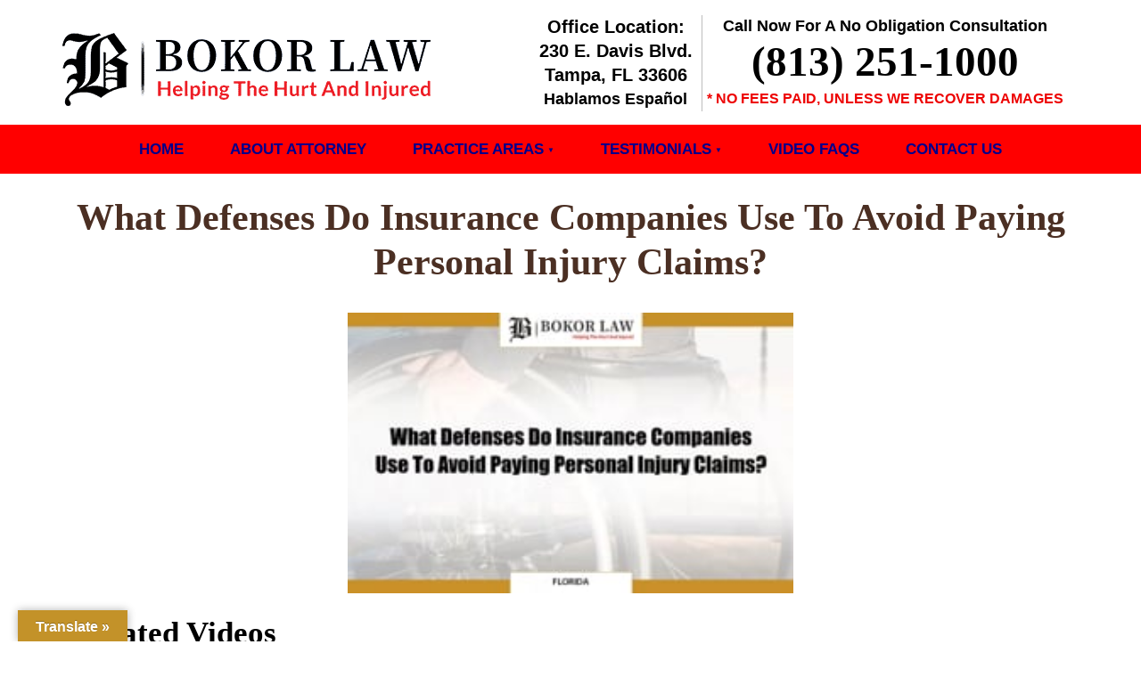

--- FILE ---
content_type: text/html; charset=UTF-8
request_url: https://bokorlaw.com/video/what-defenses-do-insurance-companies-use-to-avoid-paying-personal-injury-claims/
body_size: 18700
content:
<!DOCTYPE html><html lang="en-US" class="no-js no-svg"><head><script data-no-optimize="true" data-cfasync="false">var _wpmeteor={"rdelay":2000};</script><script data-no-optimize="true" data-cfasync="false">!function(t){var e={};function r(n){if(e[n])return e[n].exports;var o=e[n]={i:n,l:!1,exports:{}};return t[n].call(o.exports,o,o.exports,r),o.l=!0,o.exports}r.m=t,r.c=e,r.d=function(t,e,n){r.o(t,e)||Object.defineProperty(t,e,{enumerable:!0,get:n})},r.r=function(t){"undefined"!=typeof Symbol&&Symbol.toStringTag&&Object.defineProperty(t,Symbol.toStringTag,{value:"Module"}),Object.defineProperty(t,"__esModule",{value:!0})},r.t=function(t,e){if(1&e&&(t=r(t)),8&e)return t;if(4&e&&"object"==typeof t&&t&&t.__esModule)return t;var n=Object.create(null);if(r.r(n),Object.defineProperty(n,"default",{enumerable:!0,value:t}),2&e&&"string"!=typeof t)for(var o in t)r.d(n,o,function(e){return t[e]}.bind(null,o));return n},r.n=function(t){var e=t&&t.__esModule?function(){return t.default}:function(){return t};return r.d(e,"a",e),e},r.o=function(t,e){return Object.prototype.hasOwnProperty.call(t,e)},r.p="/",r(r.s=0)}([function(t,e,r){t.exports=r(1)},function(t,e,r){"use strict";r.r(e);var n=new(function(){function t(){this.l=[]}var e=t.prototype;return e.emit=function(t,e){void 0===e&&(e=null),this.l[t]&&this.l[t].forEach((function(t){return t(e)}))},e.on=function(t,e){var r;(r=this.l)[t]||(r[t]=[]),this.l[t].push(e)},t}()),o=(new Date,function(){var t,e=!1,r=function(t){if(!e&&t&&t.fn&&!t.__wpmeteor){var r=[],o=function(t){return r.push([t,this]),this},i=t.fn.ready;t.fn.ready=o,t.fn.init.prototype.ready=o,t.__wpmeteor=!0,n.on("l",(function(){var e;for(t.fn.ready=i,t.fn.init.prototype.ready=i;e=r.shift();){var o=e,a=o[0],c=o[1];try{c.__proto__.ready=i,c.__proto__.init.prototype.ready=i,c.ready(a)}catch(t){console.error(t,a)}}n.emit("r")}))}return t};window.jQuery&&(t=r(window.jQuery)),Object.defineProperties(window,{jQuery:{get:function(){return t},set:function(e){return t=r(e)}}}),n.on("l",(function(){return e=!0}))}),i={};!function(t,e){try{var r=Object.defineProperty({},e,{get:function(){i[e]=!0}});t.addEventListener(e,null,r),t.removeEventListener(e,null,r)}catch(t){}}(window,"passive");var a=i,c="DOMContentLoaded",u="SCRIPT",f="requestIdleCallback",s=null,l=console.error;!function(t,e,r,i,d,p,v,y,h,b){var m=[],w=[],_=!1,E=[],g=!1,j=[],A=!1,O=!1,L=!0;"NodeList"in t&&!NodeList.prototype.forEach&&(NodeList.prototype.forEach=function(e,r){r=r||t;for(var n=0;n<this.length;n++)e.call(r,this[n],n,this)});var M=setTimeout;var S=e[r].bind(e),x=e[i].bind(e),P=t[r].bind(t),R=t[i].bind(t),T=e.createElement.bind(e),C=function(){var t;for(L=!1,n.emit("l"),A=!0;t=j.shift();)try{t.call(s,g)}catch(e){l(e,t)}O=!0};S(c,(function(t){return _=t})),P(d,(function(t){return g=t}));var N=function t(){var e=m.shift();if(e)e.dataset.src?e.hasAttribute("async")?(k(e),M(t)):k(e,t,t):"javascript/blocked"==e.type?(k(e),M(t)):0===e.loaded?(e[r](d,t),e[r](p,t)):M(t);else if(E.length){for(var n;n=E.shift();)try{n.call(s,_)}catch(t){l(t,n)}M(t)}else g?C():P(d,C)},k=function(t,n,o){var i=t.dataset;if(i.src)t.bypass=!0,n&&t[r](d,(function(){return M(n)})),o&&t[r](p,(function(){return M(o)})),t[r](p,(function(t){return l(t)})),t.src=i.src,delete i.src;else if("javascript/blocked"===t.type){for(var a=e.createElement(u),c=t.attributes,f=c.length-1;f>=0;f--)a.setAttribute(c[f].name,c[f].value);a.text=t.text,a.bypass=!0,a.type="text/javascript";var s=t.parentNode;s.removeChild(t),s.appendChild(a)}};e[r]=function(t,e){if(t!==c){for(var r=arguments.length,n=new Array(r>2?r-2:0),o=2;o<r;o++)n[o-2]=arguments[o];return S.apply(void 0,[t,e].concat(n))}if(A)try{e(_)}catch(t){l(t,e)}else E.push(e)},e[i]=function(t,e){if(A||t!==c)return x(t,e);E=E.filter((function(t){return t!==e}))};var D=function(){return m.forEach((function(t){var r=t.dataset.src;if(r){var n=T("link");n.rel="pre"+d,n.as="script",n.href=r,n.crossorigin=!0,e.head.appendChild(n)}}))};if(!location.href.match(/wpmeteordisable/)&&t.MutationObserver){new o,e.createElement=function(){for(var t=arguments.length,e=new Array(t),r=0;r<t;r++)e[r]=arguments[r];if(e[0].toUpperCase()!==u)return T.apply(void 0,e);var n=T.apply(void 0,e),o=n.setAttribute.bind(n),i=n.__proto__.__lookupGetter__("src").bind(n);return Object.defineProperties(n,{src:{get:i,set:function(t){return n.bypass?o("src",t):(o("data-wpmeteor-after","REORDER"),n.dataset.src=t)}}}),n.setAttribute=function(t,e){"src"===t?n[t]=e:HTMLScriptElement.prototype.setAttribute.call(n,t,e)},n};var I=new MutationObserver((function(t){t.forEach((function(t){t.addedNodes.forEach((function(t){1===t.nodeType&&(u!==t.tagName||t.bypass?"IFRAME"==t.tagName&&t.dataset.wpmeteorAfter&&w.push(t):"REORDER"===t.dataset.wpmeteorAfter?(m.push(t),L||(L=!0,M(N))):(t.src||t.getAttribute("src"))&&(t.loaded=0,t[r](d,(function(){return t.loaded=1})),t[r](p,(function(){return t.loaded=1})),m.push(t)))}))}))}));e.write=function(){if(e.currentScript){for(var t,r=arguments.length,n=new Array(r),o=0;o<r;o++)n[o]=arguments[o];(t=e.currentScript).insertAdjacentHTML.apply(t,["afterend"].concat(n))}else l("Unable to document.write")},t[r]=function(t,e){if(t!==d){for(var r=arguments.length,n=new Array(r>2?r-2:0),o=2;o<r;o++)n[o-2]=arguments[o];return P.apply(void 0,[t,e].concat(n))}if(O)try{e(g)}catch(t){l(t,e)}else j.push(e)},t[i]=function(t,e){if(O||t!==d)return R(t,e);j=j.filter((function(t){return t!==e}))},n.on("l",(function(){I.disconnect(),e.createElement=T})),n.on("r",(function(){w.forEach((function(t){t.src=t.getAttribute("data-src")}))}));var Q=!1,q=function t(){var r=e.body;r[i](v,t,a),r[i](y,t,a),r[i](h,t,a),r[i](b,t,a),R(d,t),Q||(Q=!0,location.href.match(/wpmeteornopreload/)||D(),M(N))};S(c,(function(){var t=e.body;t[r](v,q,a),t[r](y,q,a),t[r](h,q,a),t[r](b,q,a)}));var H=setTimeout.bind(s,q,_wpmeteor.rdelay);P(d,(function(){f in t?t[f](H):H()})),I.observe(e.documentElement,{attributes:!0,childList:!0,subtree:!0})}else S(c,(function(){e.querySelectorAll("script[data-wpmeteor-after]").forEach((function(t){return m.push(t)})),D(),N()}))}(window,document,"addEventListener","removeEventListener","load","error","mouseover","keydown","touchstart","wheel")}]);
</script><meta name="format-detection" content="telephone=no"/><meta charset="UTF-8"><meta name="viewport" content="width=device-width, initial-scale=1"><link media="all" href="https://bokorlaw.com/wp-content/cache/autoptimize/css/autoptimize_619fc9535812142d8169439c741b35f8.css" rel="stylesheet" /><title>What Defenses Do Insurance Companies Use To Avoid Paying Personal Injury Claims?</title><link rel="icon" type="image/png" sizes="16x16" href=""><title>What Defenses Do Insurance Companies Use To Avoid Paying Personal Injury Claims?</title><meta name='robots' content='max-image-preview:large' /><meta name="description" content="Watch the video about the defenses an insurance company uses to avoid paying Personal Injury claims."/><meta name="robots" content="max-snippet:-1, max-image-preview:large, max-video-preview:-1"/><link rel="canonical" href="https://bokorlaw.com/video/what-defenses-do-insurance-companies-use-to-avoid-paying-personal-injury-claims/" /><meta property="og:locale" content="en_US" /><meta property="og:type" content="article" /><meta property="og:title" content="What Defenses Do Insurance Companies Use To Avoid Paying Personal Injury Claims?" /><meta property="og:description" content="Watch the video about the defenses an insurance company uses to avoid paying Personal Injury claims." /><meta property="og:url" content="https://bokorlaw.com/video/what-defenses-do-insurance-companies-use-to-avoid-paying-personal-injury-claims/" /><meta property="og:site_name" content="Richard A. Bokor, P.A." /><meta name="twitter:card" content="summary_large_image" /><meta name="twitter:description" content="Watch the video about the defenses an insurance company uses to avoid paying Personal Injury claims." /><meta name="twitter:title" content="What Defenses Do Insurance Companies Use To Avoid Paying Personal Injury Claims?" /> <script type='application/ld+json' class='yoast-schema-graph yoast-schema-graph--main'>{"@context":"https://schema.org","@graph":[{"@type":"WebSite","@id":"https://bokorlaw.com/#website","url":"https://bokorlaw.com/","name":"Richard A. Bokor, P.A.","inLanguage":"en-US","description":"Just another WordPress site","potentialAction":{"@type":"SearchAction","target":"https://bokorlaw.com/?s={search_term_string}","query-input":"required name=search_term_string"}},{"@type":"WebPage","@id":"https://bokorlaw.com/video/what-defenses-do-insurance-companies-use-to-avoid-paying-personal-injury-claims/#webpage","url":"https://bokorlaw.com/video/what-defenses-do-insurance-companies-use-to-avoid-paying-personal-injury-claims/","name":"What Defenses Do Insurance Companies Use To Avoid Paying Personal Injury Claims?","isPartOf":{"@id":"https://bokorlaw.com/#website"},"inLanguage":"en-US","datePublished":"2020-05-14T07:58:29+00:00","dateModified":"2020-05-14T07:59:26+00:00","description":"Watch the video about the defenses an insurance company uses to avoid paying Personal Injury claims."}]}</script> <link rel='dns-prefetch' href='//translate.google.com' /><link rel='dns-prefetch' href='//www.googletagmanager.com' /><link href='https://sp-ao.shortpixel.ai' rel='preconnect' /> <!--[if lt IE 9]><link rel='stylesheet' id='vc_lte_ie9-css' href='https://bokorlaw.com/wp-content/plugins/js_composer/assets/css/vc_lte_ie9.min.css?ver=6.0.5' type='text/css' media='screen' /> <![endif]--><link rel="https://api.w.org/" href="https://bokorlaw.com/wp-json/" /><link rel="alternate" type="application/json+oembed" href="https://bokorlaw.com/wp-json/oembed/1.0/embed?url=https%3A%2F%2Fbokorlaw.com%2Fvideo%2Fwhat-defenses-do-insurance-companies-use-to-avoid-paying-personal-injury-claims%2F" /><link rel="alternate" type="text/xml+oembed" href="https://bokorlaw.com/wp-json/oembed/1.0/embed?url=https%3A%2F%2Fbokorlaw.com%2Fvideo%2Fwhat-defenses-do-insurance-companies-use-to-avoid-paying-personal-injury-claims%2F&#038;format=xml" /><meta name="generator" content="Site Kit by Google 1.8.1" /><meta name="google-site-verification" content="3vjtWQ9jlScnSv26DBeFAbCngCnk7rudyAWDLMLFNjE" /> <script async  data-wpmeteor-id="ultimate-reorder" data-wpmeteor-after="REORDER" data-src="//366680.cctm.xyz/t.js"></script>  <script  data-wpmeteor-id="ultimate-reorder" data-wpmeteor-after="REORDER" type="javascript/blocked">(function(w,d,s,l,i){w[l]=w[l]||[];w[l].push({'gtm.start':
new Date().getTime(),event:'gtm.js'});var f=d.getElementsByTagName(s)[0],
j=d.createElement(s),dl=l!='dataLayer'?'&l='+l:'';j.async=true;j.src=
'https://www.googletagmanager.com/gtm.js?id='+i+dl;f.parentNode.insertBefore(j,f);
})(window,document,'script','dataLayer','GTM-PP6RZZ7');</script> 
 <script async  data-wpmeteor-id="ultimate-reorder" data-wpmeteor-after="REORDER" data-src="https://www.googletagmanager.com/gtag/js?id=UA-219717324-1"></script> <script  data-wpmeteor-id="ultimate-reorder" data-wpmeteor-after="REORDER" type="javascript/blocked">window.dataLayer = window.dataLayer || [];
  function gtag(){dataLayer.push(arguments);}
  gtag('js', new Date());

  gtag('config', 'UA-219717324-1');</script><link rel="shortcut icon" type="image/png" href="https://bokorlaw.com/wp-content/uploads/2019/11/favicon-1.png" /><meta name="generator" content="Powered by WPBakery Page Builder - drag and drop page builder for WordPress."/> <noscript><style>.wpb_animate_when_almost_visible { opacity: 1; }</style></noscript> <script  data-wpmeteor-id="ultimate-reorder" data-wpmeteor-after="REORDER" type="javascript/blocked">var WebUrlShort = 'https://bokorlaw.com';
            var URl_them = 'https://bokorlaw.com/wp-content/themes/spk';</script>  <script  data-wpmeteor-id="ultimate-reorder" data-wpmeteor-after="REORDER" type="javascript/blocked">(function(w,d,s,l,i){w[l]=w[l]||[];w[l].push({'gtm.start':
new Date().getTime(),event:'gtm.js'});var f=d.getElementsByTagName(s)[0],
j=d.createElement(s),dl=l!='dataLayer'?'&l='+l:'';j.async=true;j.src=
'https://www.googletagmanager.com/gtm.js?id='+i+dl;f.parentNode.insertBefore(j,f);
})(window,document,'script','dataLayer','GTM-PXHBX4H');</script> </head><body class="videos-template-default single single-videos postid-1590 wpb-js-composer js-comp-ver-6.0.5 vc_responsive"> <noscript><iframe src="https://www.googletagmanager.com/ns.html?id=GTM-PXHBX4H"
height="0" width="0" style="display:none;visibility:hidden"></iframe></noscript><div class="header_div"><header class="header1-cl header_topbar d-none d-lg-block"><div class="container"><div class="row"><div class="" id="HeaderLogoDiv"><div class="header_left"> <a href="https://bokorlaw.com"><img src="https://sp-ao.shortpixel.ai/client/q_glossy,ret_img/https://bokorlaw.com/wp-content/uploads/2020/06/Richard-A.-Bokor.png" alt="Richard A. Bokor, P.A."/></a></div></div><div class="" id="HeadercenterDiv" ></div><div class="" id="HeaderRightDiv"><div id="HeaderAddressHD"><p class = "m-0"><b>Office Location:</b><br>230 E. Davis Blvd.<br> Tampa, FL 33606</p><p class="m-0 Hablamos_text">Hablamos Español</p></div><div class="header_right text-center"><p class="m-0">Call Now For A No Obligation Consultation</p> <a href="tel:(813) 251-1000"><h2 class="m-0" id="HeaderPhoneHD">(813) 251-1000</h2></a><div class="disclaimer_text_header mt-2">* NO FEES PAID, Unless We Recover Damages</div></div></div></div></div></header></div><div class="d-none d-lg-block"><div class="header-menu-desk d-flex w-100 ThemeColor1_BG"><div class="container"><div class="menu-top-menu-container"><ul id="menu-top-menu" class="top-menu-desk"><li id="menu-item-999" class="menu-item menu-item-type-post_type menu-item-object-page menu-item-home menu-item-999"><a href="https://bokorlaw.com/">Home</a></li><li id="menu-item-858" class="menu-item menu-item-type-post_type menu-item-object-attorneyprofile menu-item-858"><a title="																		" href="https://bokorlaw.com/attorney-profile/richard-a-bokor-esq/">About Attorney</a></li><li id="menu-item-1219" class="menu-item menu-item-type-custom menu-item-object-custom menu-item-has-children menu-item-1219"><a href="#">Practice Areas</a><ul class="sub-menu"><li id="menu-item-1220" class="menu-item menu-item-type-custom menu-item-object-custom menu-item-1220"><a href="https://bokorlaw.com/what-has-your-experience-been-in-handling-personal-injury-cases/">Personal Injury</a></li><li id="menu-item-1566" class="menu-item menu-item-type-post_type menu-item-object-page menu-item-1566"><a href="https://bokorlaw.com/what-steps-should-i-take-if-i-have-been-injured-in-an-auto-crash/">Auto Crashes</a></li><li id="menu-item-1687" class="menu-item menu-item-type-post_type menu-item-object-page menu-item-1687"><a href="https://bokorlaw.com/what-are-some-of-the-most-common-causes-of-trucking-or-commercial-vehicle-crashes-in-hillsborough-county-florida/">Trucking Or Commercial Vehicle Accidents</a></li><li id="menu-item-1221" class="menu-item menu-item-type-custom menu-item-object-custom menu-item-1221"><a href="https://bokorlaw.com/what-is-a-medical-malpractice-claim-under-florida-state-law/">Medical Malpractice</a></li><li id="menu-item-1486" class="menu-item menu-item-type-post_type menu-item-object-page menu-item-1486"><a href="https://bokorlaw.com/what-types-of-crashes-do-premises-liability-claims-include/">Premises Liability</a></li><li id="menu-item-1222" class="menu-item menu-item-type-custom menu-item-object-custom menu-item-1222"><a href="https://bokorlaw.com/what-are-some-examples-of-product-liability-cases-that-you-handle/">Product Liability</a></li><li id="menu-item-1567" class="menu-item menu-item-type-post_type menu-item-object-page menu-item-1567"><a href="https://bokorlaw.com/what-types-of-insurance-disputes-does-your-firm-typically-handle/">Insurance Disputes</a></li><li id="menu-item-1224" class="menu-item menu-item-type-custom menu-item-object-custom menu-item-1224"><a href="https://bokorlaw.com/what-types-of-injuries-are-generally-sustained-in-motorcycle-accidents/">Motorcycle Crashes</a></li><li id="menu-item-1225" class="menu-item menu-item-type-custom menu-item-object-custom menu-item-1225"><a href="https://bokorlaw.com/what-is-a-wrongful-death-claim-under-florida-state-law/">Wrongful Death</a></li><li id="menu-item-1226" class="menu-item menu-item-type-custom menu-item-object-custom menu-item-1226"><a href="https://bokorlaw.com/what-is-an-overview-of-dog-bite-laws-in-florida/">Dog Bites</a></li></ul></li><li id="menu-item-1227" class="menu-item menu-item-type-custom menu-item-object-custom menu-item-has-children menu-item-1227"><a href="#">Testimonials</a><ul class="sub-menu"><li id="menu-item-1508" class="menu-item menu-item-type-post_type menu-item-object-page menu-item-1508"><a href="https://bokorlaw.com/client-testimonials/">Client Testimonials</a></li><li id="menu-item-1507" class="menu-item menu-item-type-post_type menu-item-object-page menu-item-1507"><a href="https://bokorlaw.com/attorney-testimonials/">Attorney Testimonials</a></li></ul></li><li id="menu-item-1228" class="menu-item menu-item-type-custom menu-item-object-custom menu-item-1228"><a href="https://bokorlaw.com/video-category/video-faqs/">Video FAQs</a></li><li id="menu-item-991" class="menu-item menu-item-type-post_type menu-item-object-page menu-item-991"><a title="																		" href="https://bokorlaw.com/contact-us/">Contact Us</a></li></ul></div></div></div></div><div class="d-lg-none d-sm-block header-responsive ThemeColor1_BG pt-2 pb-2"><div class="container"><div class="row"><div class="col left"><button data-toggle="collapse" data-target="#collapseExample">Menu <span class="navbar-toggler-icon"></span></button></div><div class="col right"><ul class="text-right m-0 p-0"><li class="d-inline-block m-0 p-0"><a href="tel:(813) 251-1000"><i class="fa fa-phone"></i></a></li><li class="d-inline-block m-0 p-0"><a id="WPCustomizerHeaderEnvelopeLink" href="https://bokorlaw.com/contact-us/"><i class="fa fa-envelope"></i></a></li><li class="d-inline-block m-0 p-0"><a id="WPCustomizerHeaderMapMarkerLink" href="https://bokorlaw.com/contact-us/#mapMarker"><i class="fa fa-map-marker"></i></a></li></ul></div></div></div></div><div class="collapse response-menu-header ThemeColor1_BG" id="collapseExample"><div class="menu-top-menu-container"><ul id="menu-top-menu-1" class="top-menu-desk"><li class="menu-item menu-item-type-post_type menu-item-object-page menu-item-home menu-item-999"><a href="https://bokorlaw.com/">Home</a></li><li class="menu-item menu-item-type-post_type menu-item-object-attorneyprofile menu-item-858"><a title="																		" href="https://bokorlaw.com/attorney-profile/richard-a-bokor-esq/">About Attorney</a></li><li class="menu-item menu-item-type-custom menu-item-object-custom menu-item-has-children menu-item-1219"><a href="#">Practice Areas</a><ul class="sub-menu"><li class="menu-item menu-item-type-custom menu-item-object-custom menu-item-1220"><a href="https://bokorlaw.com/what-has-your-experience-been-in-handling-personal-injury-cases/">Personal Injury</a></li><li class="menu-item menu-item-type-post_type menu-item-object-page menu-item-1566"><a href="https://bokorlaw.com/what-steps-should-i-take-if-i-have-been-injured-in-an-auto-crash/">Auto Crashes</a></li><li class="menu-item menu-item-type-post_type menu-item-object-page menu-item-1687"><a href="https://bokorlaw.com/what-are-some-of-the-most-common-causes-of-trucking-or-commercial-vehicle-crashes-in-hillsborough-county-florida/">Trucking Or Commercial Vehicle Accidents</a></li><li class="menu-item menu-item-type-custom menu-item-object-custom menu-item-1221"><a href="https://bokorlaw.com/what-is-a-medical-malpractice-claim-under-florida-state-law/">Medical Malpractice</a></li><li class="menu-item menu-item-type-post_type menu-item-object-page menu-item-1486"><a href="https://bokorlaw.com/what-types-of-crashes-do-premises-liability-claims-include/">Premises Liability</a></li><li class="menu-item menu-item-type-custom menu-item-object-custom menu-item-1222"><a href="https://bokorlaw.com/what-are-some-examples-of-product-liability-cases-that-you-handle/">Product Liability</a></li><li class="menu-item menu-item-type-post_type menu-item-object-page menu-item-1567"><a href="https://bokorlaw.com/what-types-of-insurance-disputes-does-your-firm-typically-handle/">Insurance Disputes</a></li><li class="menu-item menu-item-type-custom menu-item-object-custom menu-item-1224"><a href="https://bokorlaw.com/what-types-of-injuries-are-generally-sustained-in-motorcycle-accidents/">Motorcycle Crashes</a></li><li class="menu-item menu-item-type-custom menu-item-object-custom menu-item-1225"><a href="https://bokorlaw.com/what-is-a-wrongful-death-claim-under-florida-state-law/">Wrongful Death</a></li><li class="menu-item menu-item-type-custom menu-item-object-custom menu-item-1226"><a href="https://bokorlaw.com/what-is-an-overview-of-dog-bite-laws-in-florida/">Dog Bites</a></li></ul></li><li class="menu-item menu-item-type-custom menu-item-object-custom menu-item-has-children menu-item-1227"><a href="#">Testimonials</a><ul class="sub-menu"><li class="menu-item menu-item-type-post_type menu-item-object-page menu-item-1508"><a href="https://bokorlaw.com/client-testimonials/">Client Testimonials</a></li><li class="menu-item menu-item-type-post_type menu-item-object-page menu-item-1507"><a href="https://bokorlaw.com/attorney-testimonials/">Attorney Testimonials</a></li></ul></li><li class="menu-item menu-item-type-custom menu-item-object-custom menu-item-1228"><a href="https://bokorlaw.com/video-category/video-faqs/">Video FAQs</a></li><li class="menu-item menu-item-type-post_type menu-item-object-page menu-item-991"><a title="																		" href="https://bokorlaw.com/contact-us/">Contact Us</a></li></ul></div></div><div class="header_div d-lg-none d-md-block d-sm-block"><div class="header_topbar text-center"><div class="container"> <a href="https://bokorlaw.com"><img src="https://sp-ao.shortpixel.ai/client/q_glossy,ret_img/https://bokorlaw.com/wp-content/uploads/2020/06/Richard-A.-Bokor.png" alt="Richard A. Bokor, P.A."/></a></div></div></div><div class="inner-page-outer-wrap py-4"><div class="entry-content"><div class="container"><h1 class="ThemeHeadingColor text-center m-0 pb-3">What Defenses Do Insurance Companies Use To Avoid Paying Personal Injury Claims?</h1><div class="my-3"></div><div class="clearfix"></div><div class="clearfix"></div><div class="clearfix"></div><div class="row mb-3"><div class="col-sm-12"><div class="inner_vimeo_div"><div class = "vimeo_section vimeo" id = "417972515" class = "vimeo" style = "background-image:url('[data-uri] ');"></div></div></div></div><div class="clearfix"></div><div class="clearfix"></div><div class="related-videos-wrap mt-4 mb-0"><h2 class="mb-3 mt-0" id="WPCustomizerRVPage">Related Videos</h2><div class="video-list-title px-2 py-2 mb-3 rounded"> <a class="d-block" href="https://bokorlaw.com/video/is-my-personal-injury-claim-doomed-if-i-was-partly-at-fault/">Is My Personal Injury Claim Doomed If I Was Partly At Fault?</a></div><div class="video-list-title px-2 py-2 mb-3 rounded"> <a class="d-block" href="https://bokorlaw.com/video/how-long-do-i-have-to-file-a-personal-injury-claim-in-florida/">How Long Do I Have To File A Personal Injury Claim In Florida?</a></div><div class="video-list-title px-2 py-2 mb-3 rounded"> <a class="d-block" href="https://bokorlaw.com/video/does-the-severity-of-my-injuries-often-help-ensure-a-large-settlement-in-my-personal-injury-case/">Does The Severity Of My Injuries Often Help Ensure A Large Settlement In My Personal Injury Case?</a></div></div><div class="clearfix"></div><div class="clearfix"></div><div class="call-to-action"><div class="my-4"><div class="cal-to-action-box m-auto d-table py-2 px-2"><div class="media"> <img class="mr-3" src="https://sp-ao.shortpixel.ai/client/q_glossy,ret_img/https://bokorlaw.com/wp-content/uploads/2019/11/johnsonbox_img.png" alt="Richard A. Bokor, P.A."/><div class="media-body align-self-center"><p class="m-0 text-center br-none-480"> Call Now For A No Obligation Consultation<br> <a href="tel:(813) 251-1000"><b>(813) 251-1000</b></a><br> * NO FEES PAID, Unless We Recover Damages</p></div></div></div></div></div><div class="clearfix"></div><div class="d-lg-none"><div class="container"><div class="responsive-btns-contact-map-wrap pb-2 pt-4 " style="border-top: none;"><div class="text-center m-auto content-pages-btn-wrap"> <a href="https://bokorlaw.com/contact-us/" class="btnall BtnHover1 hvr-sweep-to-right" id="WPCustomizerGHNText">Get Help Now</a></div></div></div></div><div class="breadcrumb-wrap-outer mt-lg-3 mt-md-4"><div id="crumbs" xmlns:v="https://schema.org/#"><span typeof="v:Breadcrumb"><a rel="v:url" property="v:title" href="https://bokorlaw.com/">Home</a></span> &raquo; <span class="current">What Defenses Do Insurance Companies Use To Avoid Paying Personal Injury Claims?</span></div></div></div></div></div><footer id="footer-sec" class="pt-5 pb-4 ThemeFooterBottomSection_BG"><div class="container"><div class="row"><div class="col-md-12"><div class="footer_social_icon text-center"><ul class="m-0 p-0"><li class="d-inline-block mt-0 mb-2 p-0"><a href="https://www.facebook.com/Richard-A-Bokor-PA-103637951051849/" target="_blank"><i class="fa fa-facebook-f"></i></a></li><li class="d-inline-block mt-0 mb-2 p-0"><a href="https://www.yelp.com/biz/richard-a-bokor-pa-tampa" target="_blank"><i class="fa fa-yelp"></i></a></li><li class="d-inline-block mt-0 mb-2 p-0"><a href="https://www.youtube.com/channel/UCnTrb-jGb6PgZxS4r09EZWA" target="_blank"><i class="fa fa-youtube"></i></a></li></ul></div><div class="clearfix"></div><div class="footer-menu-wrap m-0"><div class="menu-footer-menu-container"><ul id="menu-footer-menu" class="footer-menu-desk text-center"><li id="menu-item-998" class="menu-item menu-item-type-post_type menu-item-object-page menu-item-home menu-item-998"><a href="https://bokorlaw.com/">Home</a></li><li id="menu-item-989" class="menu-item menu-item-type-post_type menu-item-object-page menu-item-989"><a title="																		" href="https://bokorlaw.com/terms-of-service/">Terms Of Service</a></li><li id="menu-item-988" class="menu-item menu-item-type-post_type menu-item-object-page menu-item-988"><a title="																		" href="https://bokorlaw.com/privacy-policy/">Privacy Policy</a></li><li id="menu-item-992" class="menu-item menu-item-type-post_type menu-item-object-page menu-item-992"><a title="																		" href="https://bokorlaw.com/contact-us/">Contact Us</a></li><li id="menu-item-1049" class="menu-item menu-item-type-custom menu-item-object-custom menu-item-1049"><a target="_blank" rel="noopener" href="https://www.speakeasymarketinginc.com/">Legal Marketing</a></li></ul></div></div><div class="clearfix"></div><p class="text-center text-white m-0 mt-2">Copyright©2026, Richard A. Bokor, P.A. All Rights Reserved.</p></div></div></div></footer>  <script type='text/javascript'  data-wpmeteor-id="ultimate-reorder" data-wpmeteor-after="REORDER" data-src='https://www.googletagmanager.com/gtag/js?id=UA-147740251-17' id='google_gtagjs-js' async></script> <script  data-wpmeteor-id="ultimate-reorder" data-wpmeteor-after="REORDER" type="javascript/blocked" id='google_gtagjs-js-after'>window.dataLayer = window.dataLayer || [];function gtag(){dataLayer.push(arguments);}
gtag('js', new Date());
gtag('config', 'UA-147740251-17', {"anonymize_ip":true} );
window.dataLayer = window.dataLayer || [];function gtag(){dataLayer.push(arguments);}
gtag('js', new Date());
gtag('config', 'UA-147740251-17', {"anonymize_ip":true} );</script> <script type='text/javascript'  data-wpmeteor-id="ultimate-reorder" data-wpmeteor-after="REORDER" data-src='//translate.google.com/translate_a/element.js?cb=GoogleLanguageTranslatorInit' id='scripts-google-js'></script> <div id="glt-translate-trigger"><span class="notranslate">Translate »</span></div><div id="glt-toolbar"></div><div id="flags" style="display:none" class="size18"><ul id="sortable" class="ui-sortable"><li id="English"><a href="#" title="English" class="nturl notranslate en flag united-states"></a></li><li id="Spanish"><a href="#" title="Spanish" class="nturl notranslate es flag Spanish"></a></li></ul></div><div id='glt-footer'><div id="google_language_translator" class="default-language-en"></div></div><script  data-wpmeteor-id="ultimate-reorder" data-wpmeteor-after="REORDER" type="javascript/blocked">function GoogleLanguageTranslatorInit() { new google.translate.TranslateElement({pageLanguage: 'en', includedLanguages:'en,es', autoDisplay: false}, 'google_language_translator');}</script> <noscript><iframe src="https://www.googletagmanager.com/ns.html?id=GTM-PP6RZZ7"
height="0" width="0" style="display:none;visibility:hidden"></iframe></noscript>  <script  data-wpmeteor-id="ultimate-reorder" data-wpmeteor-after="REORDER" type="javascript/blocked">var pAuth = 'D0E6C911-79FC-45FF-8676-1BC1D6183021';</script> <script type="text/javascript"  data-wpmeteor-id="ultimate-reorder" data-wpmeteor-after="REORDER" data-src="https://libs.sfs.io/public/lead-script-gf.js?v=2.0.01"></script> <script async  data-wpmeteor-id="ultimate-reorder" data-wpmeteor-after="REORDER" data-src="https://knowledgetags.yextpages.net/embed?key=stwhCN456AlK7p_NaxP6IO0-y9nxEgHprCEmayFFg3sp4H18j0sYKNthK7D1Jt8K&account_id=sp6999_Cigsa&entity_id=6999_Cigsa&locale=en&v=20210504" type="text/javascript"></script> <div class="modal fade spk-book-modal" id="bookModal1" tabindex="-1" role="dialog" aria-hidden="true"><div class="modal-dialog" role="document"><div class="modal-content"><div class="modal-header"><h5 class="p-0 m-0 text-capitalize modal-title Bdform_title1" id="exampleModalLabel">How To Navigate your Personal Injury Case</h5> <button type="button" class="close" data-dismiss="modal" aria-label="Close"> <span aria-hidden="true">&times;</span> </button></div><div class="modal-body popup-form1"><form id="book-form-speak1" method="post"><div class="subtitle-book mb-3">Tips From An Experienced Florida Attorney That May Save Your Future</div> <input type="hidden" name="booktype" value="1" > <input type="hidden" name="pdfurl"  value="https://bokorlaw.com/wp-content/uploads/2020/11/Richard-Bokor-Personal-Injury-Book.pdf" > <input type="hidden" name="email_sub" value="How To Navigate your Personal Injury Case" > <input type="hidden" name="numberfordoenload" value="1"><div class="clearfix"></div><div id="cform-form-msg21"></div><div class="row"><div class="col-sm-4 d-none d-sm-block left align-self-center"><img src="https://sp-ao.shortpixel.ai/client/q_glossy,ret_img/https://bokorlaw.com/wp-content/uploads/2020/11/book-icon1.png"/></div><div class="col-sm-8 right "> <label class="p-0 my-2" for="book_name">Your Name *</label> <input type="text" name="name" id="book_name" placeholder="Full Name" class="w-100 px-2"> <label class="p-0 my-2" for="book_email">Email *</label> <input type="text" name="email" id="book_email" placeholder="Valid Email" class="w-100 px-2"> <label class="p-0 my-2" for="book_phone">Phone *</label> <input type="text" id="book_phone" name="phone" placeholder="10 Digit Number" class="w-100 px-2"></div></div></form></div><div class="modal-footer"> <button type="button" class="btnall hvr-sweep-to-right rounded book-popup-btn BtnHover2" data-dismiss="modal">Close</button> <button class="btnall hvr-sweep-to-right rounded book-popup-btn BtnHover2" id="book-form-btn-front1" type="submit">Download Guide Now</button></div></div></div></div> <script  data-wpmeteor-id="ultimate-reorder" data-wpmeteor-after="REORDER" type="javascript/blocked">jQuery('body').on('click', '#book-form-btn-front1', function (e) {

        jQuery('#cform-form-msg21').removeClass('alert-success');
        jQuery('#cform-form-msg21').removeClass('alert-danger');
        jQuery('#book-form-btn-front1').html('Loading...');
        jQuery('#book-form-btn-front1').attr('disabled', 'disabled');

        jQuery.ajax({
            type: "POST",
            url: "/wp-content/plugins/speak-api/inc/send-mail-book.php",
            data: jQuery("#book-form-speak1").serialize(),
            dataType: "json",
            success: function (data) {

                if ('success' == data.result)
                {
                    jQuery('#cform-form-msg21').css('visibility', 'visible').hide().fadeIn().removeClass('hidden').addClass('alert-success');
                    jQuery('.Bdform_title1').html('Thank you for downloading the guide');
                    jQuery('#book-form-btn-front1').html('Download Guide Now <i class="fa fa-icon-download-alt"></i>');
                    jQuery('.popup-form1').html(data.msg[0]);
                    document.getElementById('book-download-link-popup' + data.downloadnumber).click();
                    jQuery('#book-form-btn-front1').removeAttr('disabled');
                }

                if ('error' == data.result)
                {
                    jQuery('#cform-form-msg21').css('visibility', 'visible').hide().fadeIn().removeClass('hidden').addClass('alert-danger');
                    jQuery('#book-form-btn-front1').html('Download Guide Now <i class="fa fa-icon-download-alt"></i>');
                    jQuery('#cform-form-msg21').html(data.msg[0]);
                    jQuery('#book-form-btn-front1').removeAttr('disabled');
                }

            }
        });

        return false;
    });</script> <script  data-wpmeteor-id="ultimate-reorder" data-wpmeteor-after="REORDER" type="javascript/blocked">WebFontConfig = {
        google: {families: ['Open+Sans:300,300i,400,400i,600,600i,700,700i,800,800i', 'Domine:400,700']}
    };
    (function() {
        var wf = document.createElement('script');
        wf.src = ('https:' == document.location.protocol ? 'https' : 'http') +
                '://ajax.googleapis.com/ajax/libs/webfont/1.6.26/webfont.js';
        wf.type = 'text/javascript';
        wf.async = 'true';
        var s = document.getElementsByTagName('script')[0];
        s.parentNode.insertBefore(wf, s);
    })();

    jQuery(function($) {
        $('#my-fast-map a').on('click', function(e) {
            e.preventDefault();
            map = $(this).parent();

            iframe_src = map.data('iframe-src');
            iframe_width = map.data('iframe-width');
            iframe_height = map.data('iframe-height');

            map.html('<iframe src="' + iframe_src + '" width="' + iframe_width + '" height="' + iframe_height + '" allowfullscreen></iframe>');

            return false;
        });
    });</script> <script  data-wpmeteor-id="ultimate-reorder" data-wpmeteor-after="REORDER" data-src="https://attorney-chat.com/design/defaulttheme/js/jquery.cookie.js" type="text/javascript"></script> <script  data-wpmeteor-id="ultimate-reorder" data-wpmeteor-after="REORDER" data-src="https://attorney-chat.com/design/defaulttheme/js/script2.js" type="text/javascript"></script> </script> <script  data-wpmeteor-id="ultimate-reorder" data-wpmeteor-after="REORDER" data-src='https://www.google.com/recaptcha/api.js'></script> <script defer  data-wpmeteor-id="ultimate-reorder" data-wpmeteor-after="REORDER" data-src="https://bokorlaw.com/wp-content/cache/autoptimize/js/autoptimize_26beb1e9dc1e6222a8677e1a76e86674.js"></script></body><script>'undefined'=== typeof _trfq || (window._trfq = []);'undefined'=== typeof _trfd && (window._trfd=[]),_trfd.push({'tccl.baseHost':'secureserver.net'},{'ap':'cpsh-oh'},{'server':'p3plzcpnl507286'},{'dcenter':'p3'},{'cp_id':'6207607'},{'cp_cl':'8'}) // Monitoring performance to make your website faster. If you want to opt-out, please contact web hosting support.</script><script src='https://img1.wsimg.com/traffic-assets/js/tccl.min.js'></script></html>
<!-- Optimized with SPK Optimizer https://pagespeedoptimizer.io -->

--- FILE ---
content_type: application/javascript
request_url: https://attorney-chat.com/design/defaulttheme/js/script2.js
body_size: 675
content:
jQuery("head").append('<link type="text/css" rel="stylesheet" href="//attorney-chat.com/design/defaulttheme/css/chat_opt.css">');jQuery("body").append('<div id="att_chat_wrap" style="display:none;"><a hre="#!" onclick="return lh_inst.lh_openchatWindow();"><div id="att_chat_head" ><div id="att_avat"></div></div></a><div id="att_hd_close"></div></div>');jQuery(function(a){if(a.cookie("chat")!="onn"){setTimeout(function(){a("#att_chat_wrap").toggle("slow");a.cookie("chat","onn",{expires:1})},10*1000)}a("body").on("click","#att_hd_close",function(b){a("#att_chat_wrap").toggle("slow")});a("body").on("click","#att_chat_head",function(b){a("#att_chat_wrap").toggle("slow")})});var LHCChatOptions={};LHCChatOptions.opt={widget_height:430,widget_width:540,popup_height:430,popup_width:540};(function(){var b=document.createElement("script");b.type="text/javascript";b.async=true;var d=(document.referrer)?encodeURIComponent(document.referrer.substr(document.referrer.indexOf("://")+1)):"";var a=(document.location)?encodeURIComponent(window.location.href.substring(window.location.protocol.length)):"";b.src="//attorney-chat.com/index.php/chat/getstatus/(position)/bottom_right/(ma)/br/(top)/350/(units)/pixels/(leaveamessage)/true?r="+d+"&l="+a;var c=document.getElementsByTagName("script")[0];c.parentNode.insertBefore(b,c)})();